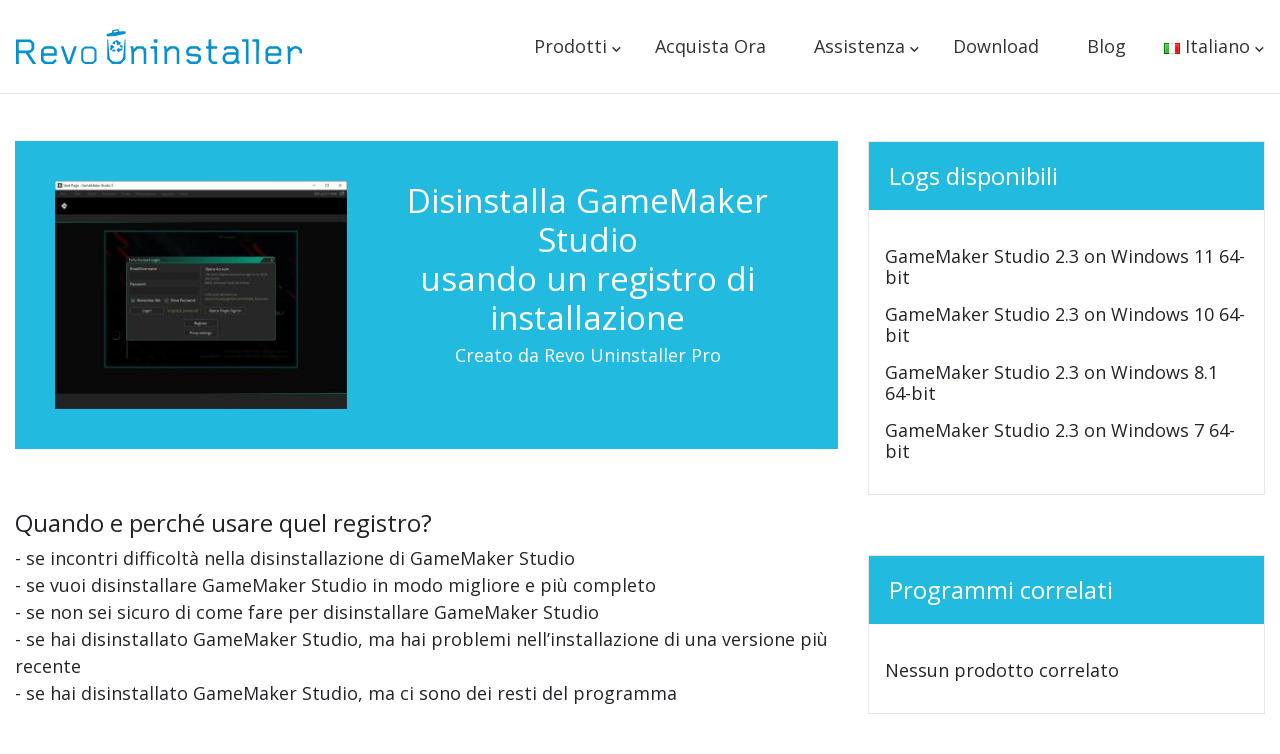

--- FILE ---
content_type: text/html; charset=UTF-8
request_url: https://www.revouninstaller.com/it/preview-log/?pid=10554&pname=GameMaker+Studio
body_size: 15886
content:
<!DOCTYPE html><html lang="it-IT" prefix="og: https://ogp.me/ns#" class="no-js"><head>  <script data-cookiefirst-category="necessary">(function(w,d,s,l,i){w[l]=w[l]||[];w[l].push({'gtm.start':
	new Date().getTime(),event:'gtm.js'});var f=d.getElementsByTagName(s)[0],
	j=d.createElement(s),dl=l!='dataLayer'?'&l='+l:'';j.async=true;j.src=
	'https://www.googletagmanager.com/gtm.js?id='+i+dl;f.parentNode.insertBefore(j,f);
	})(window,document,'script','dataLayer','GTM-T6G2J7');</script> <meta charset="UTF-8"><meta http-equiv="X-UA-Compatible" content="IE=edge"><meta name="viewport" content="width=device-width, initial-scale=1.0"><style>img:is([sizes="auto" i], [sizes^="auto," i]) { contain-intrinsic-size: 3000px 1500px }</style><link rel="stylesheet" media="print" onload="this.onload=null;this.media='all';" id="ao_optimized_gfonts" href="https://fonts.googleapis.com/css?family=Open+Sans:300,400,600,700,800&amp;display=swap"><link rel="alternate" href="https://www.revouninstaller.com/preview-log/?pid=10554&#038;pname=GameMaker%20Studio" hreflang="en" /><link rel="alternate" href="https://www.revouninstaller.com/de/preview-log/?pid=10554&#038;pname=GameMaker%20Studio" hreflang="de" /><link rel="alternate" href="https://www.revouninstaller.com/fr/preview-log/?pid=10554&#038;pname=GameMaker%20Studio" hreflang="fr" /><link rel="alternate" href="https://www.revouninstaller.com/it/preview-log/?pid=10554&#038;pname=GameMaker%20Studio" hreflang="it" /><link rel="alternate" href="https://www.revouninstaller.com/pt/preview-log/?pid=10554&#038;pname=GameMaker%20Studio" hreflang="pt" /><link rel="alternate" href="https://www.revouninstaller.com/ru/preview-log/?pid=10554&#038;pname=GameMaker%20Studio" hreflang="ru" /><link rel="alternate" href="https://www.revouninstaller.com/pl/preview-log/?pid=10554&#038;pname=GameMaker%20Studio" hreflang="pl" /><link rel="alternate" href="https://www.revouninstaller.com/es/preview-log/?pid=10554&#038;pname=GameMaker%20Studio" hreflang="es" /><link rel="alternate" href="https://www.revouninstaller.com/nl/preview-log/?pid=10554&#038;pname=GameMaker%20Studio" hreflang="nl" /><link rel="alternate" href="https://www.revouninstaller.com/nb/preview-log/?pid=10554&#038;pname=GameMaker%20Studio" hreflang="nb" /><link rel="alternate" href="https://www.revouninstaller.com/sv/preview-log/?pid=10554&#038;pname=GameMaker%20Studio" hreflang="sv" /><link rel="alternate" href="https://www.revouninstaller.com/hi/preview-log/?pid=10554&#038;pname=GameMaker%20Studio" hreflang="hi" /><link rel="alternate" href="https://www.revouninstaller.com/preview-log/?pid=10554&#038;pname=GameMaker%20Studio" hreflang="x-default" /><title>Disinstallare GameMaker Studio con Revo Uninstaller</title><meta name="description" content="Come disinstallare GameMaker Studio usando un registro di installazione"/><meta name="robots" content="nofollow, index, max-snippet:-1, max-video-preview:-1, max-image-preview:large"/><link rel="canonical" href="https://www.revouninstaller.com/it/preview-log/?pid=10554&#038;pname=GameMaker%20Studio" /><meta property="og:locale" content="it_IT" /><meta property="og:type" content="article" /><meta property="og:title" content="Disinstallare GameMaker Studio con Revo Uninstaller" /><meta property="og:description" content="Come disinstallare GameMaker Studio usando un registro di installazione" /><meta property="og:url" content="https://www.revouninstaller.com/it/preview-log/?pid=10554&#038;pname=GameMaker%20Studio" /><meta property="article:publisher" content="https://www.facebook.com/Revo-Uninstaller-53526911789/" /><meta property="og:updated_time" content="2024-01-30T08:26:55+02:00" /><meta property="og:image" content="https://www.revouninstaller.com/wp-content/uploads/2025/02/revo-uninstaller-5.png" /><meta property="og:image:secure_url" content="https://www.revouninstaller.com/wp-content/uploads/2025/02/revo-uninstaller-5.png" /><meta property="og:image:width" content="1200" /><meta property="og:image:height" content="628" /><meta property="og:image:alt" content="Logs Preview &#8211; [it]" /><meta property="og:image:type" content="image/png" /><meta name="twitter:card" content="summary_large_image" /><meta name="twitter:title" content="Disinstallare GameMaker Studio con Revo Uninstaller" /><meta name="twitter:description" content="Come disinstallare GameMaker Studio usando un registro di installazione" /><meta name="twitter:site" content="@vsrevounin" /><meta name="twitter:creator" content="@vsrevounin" /><meta name="twitter:image" content="https://www.revouninstaller.com/wp-content/uploads/2025/02/revo-uninstaller-5.png" /><meta name="twitter:label1" content="Tempo di lettura" /><meta name="twitter:data1" content="Meno di un minuto" /> <script type="application/ld+json" class="rank-math-schema-pro">{"@context":"https://schema.org","@graph":[{"@type":"BreadcrumbList","@id":"https://www.revouninstaller.com/it/preview-log/?pid=10554&#038;pname=GameMaker%20Studio#breadcrumb","itemListElement":[{"@type":"ListItem","position":"1","item":{"@id":"https://www.revouninstaller.com","name":"Home"}},{"@type":"ListItem","position":"2","item":{"@id":"https://www.revouninstaller.com/it/preview-log/","name":"Logs Preview &#8211; [it]"}}]}]}</script> <link rel='dns-prefetch' href='//ajax.googleapis.com' /><link rel='dns-prefetch' href='//stackpath.bootstrapcdn.com' /><link href='https://fonts.gstatic.com' crossorigin='anonymous' rel='preconnect' /><style id='classic-theme-styles-inline-css'>/*! This file is auto-generated */
.wp-block-button__link{color:#fff;background-color:#32373c;border-radius:9999px;box-shadow:none;text-decoration:none;padding:calc(.667em + 2px) calc(1.333em + 2px);font-size:1.125em}.wp-block-file__button{background:#32373c;color:#fff;text-decoration:none}</style><link rel="stylesheet" href="https://stackpath.bootstrapcdn.com/bootstrap/4.4.1/css/bootstrap.min.css?ver=4.4.1" media="all" onload="this.media='all'"><meta name="360-site-verification" content="d8e2b82df8b6de524908a8ea9305675d" /> <script>document.documentElement.classList.remove("no-js");</script> <link rel="preload" as="image" href="https://i.ytimg.com/vi/fcgDAKAUV1U/maxresdefault.jpg"><style>#main-header .container,.container{max-width:1280px;position:relative}.youtube-player .play,.youtube-player .play:before,.youtube-player img{bottom:0;margin:auto;position:absolute}.box-hype a:hover,.btn-outline:hover{opacity:.9;text-decoration:none}#main-footer,body,input,select,textarea{font-family:'Open Sans',Helvetica,Arial,Lucida,sans-serif}.action-buttons a,.box-hype a,.btn-outline,.footer-copyright,.footer-social-icons,h1,h2,h3,h4,h5,h6{text-align:center}.action-buttons a,.btn-outline,.footer-copyright{text-transform:uppercase}html{scroll-behavior:smooth}p{line-height:1.2}ul{list-style:none;margin:0;padding:0}img{max-width:100%;height:auto}#main-header{box-shadow:0 1px 0 rgba(0,0,0,.1);position:relative;background:#fff;z-index:10}#main-header .container{padding:0}.main-nav{font-weight:300!important;padding:0 1rem}.main-nav .nav-item{padding:0 10px;position:relative}.main-nav .navbar-nav>.nav-item:hover:after{content:'';position:absolute;left:0;bottom:0;width:100%;border-bottom:2px solid #0690ce}.main-nav .navbar-nav>li>a{display:block;font-size:20px;color:#333;padding:33px 14px!important}.footer-nav-new .menu-item-has-children>a:hover,.main-nav .navbar-nav>li>a:hover,a[href="#android"]:hover,a[href="#products"]:hover,a[href="#resources"]:hover,a[href="#support"]:hover,a[href="#technical"]:hover,a[href="#windows"]:hover{text-decoration:none}.navbar-toggler span{width:24px;height:2px;background:#0690ce;display:block;border-radius:5px;margin:6px auto}.svg-android-logo>a,.svg-windows-logo>a{background-repeat:no-repeat;padding-left:25px}.mega-menu>a::after,.pll-parent-menu-item>a::after{content:'\203A';position:absolute;font-size:24px;line-height:32px;transform:rotate(90deg) scaleY(.8);margin-left:8px}.pll-parent-menu-item>.sub-menu li{padding:0;width:50%}.pll-parent-menu-item>.sub-menu li a{padding:6px 18px;width:100%;display:block;font-size:18px!important}.pll-parent-menu-item>.sub-menu li a:hover{text-decoration:none;background-color:rgba(0,0,0,.03)}.pll-parent-menu-item>.sub-menu{padding:24px 0}.mega-menu>.sub-menu{width:530px;padding:30px 20px}.main-nav .pll-parent-menu-item{padding:0}.mega-menu>.sub-menu,.pll-parent-menu-item>.sub-menu{display:none;position:absolute;left:0;top:91px;list-style:none;z-index:10;background:#fff;border-top:3px solid #0690ce;box-shadow:0 2px 5px rgba(0,0,0,.1)}.mega-menu:hover>.sub-menu,.pll-parent-menu-item:hover>.sub-menu{display:block}.pll-parent-menu-item:hover>.sub-menu{display:flex;flex-wrap:wrap;flex-direction:row}.pll-parent-menu-item>.sub-menu{left:auto;right:0;width:330px}.mega-menu>.sub-menu>li{display:inline-block;vertical-align:top;padding:0;width:49%}.mega-menu>.sub-menu>li>a{font-size:20px;display:inline-block}.mega-menu>.sub-menu>li>.sub-menu{list-style:none;padding:0}.mega-menu>.sub-menu>li>.sub-menu li{margin-top:10px;padding:0}.mega-menu>.sub-menu>li>.sub-menu a{color:inherit;font-size:18px!important;display:block;padding-left:18px}.mega-menu>.sub-menu>li>.sub-menu a::before{content:'\203A';font-size:36px;line-height:24px;position:absolute;transform:scaleY(.8);top:0;left:0}.mega-menu>.sub-menu>li>.sub-menu a:hover{color:#0690ce!important;text-decoration:none!important}.mega-menu.menu-support>.sub-menu{left:-80px;width:450px;border-radius:20px}.mega-menu.menu-support.menu-support-move>.sub-menu{right:0;left:auto}.mega-menu.menu-support>.sub-menu>li{width:auto}.container-footer-links,.menu-support:hover>.sub-menu{display:flex;justify-content:space-between}.en_US .mega-menu.menu-support>.sub-menu,.ko_KR .mega-menu.menu-support>.sub-menu,.nb_NO .mega-menu.menu-support>.sub-menu{width:400px}.pt_PT .mega-menu.menu-support>.sub-menu{width:460px}.nl_NL .mega-menu.menu-support>.sub-menu,.pt_BR .mega-menu.menu-support>.sub-menu{width:470px}.ja .mega-menu.menu-support>.sub-menu,.sv_SE .mega-menu.menu-support>.sub-menu{width:420px}.zh_CN .mega-menu.menu-support>.sub-menu{width:350px}.menu-support:hover::after{border-bottom:none!important}#top-menu li.mega-menu.menu-support.menu-item-has-children>.sub-menu>li:first-child>.sub-menu>li:last-child::before{content:none}a[href="#android"],a[href="#products"],a[href="#resources"],a[href="#support"],a[href="#technical"],a[href="#windows"]{color:inherit;cursor:auto}#top-menu li a{font-size:18px!important;font-weight:400;font-family:'Open Sans'}.svg-windows-logo>a{background-image:url("data:image/svg+xml,%3Csvg viewBox='0 0 2500 2500' xmlns='http://www.w3.org/2000/svg' width='24' height='24'%3E%3Cg fill='%2300adef'%3E%3Cpath d='M1187.9 1187.9H0V0h1187.9zM2499.6 1187.9h-1188V0h1187.9v1187.9zM1187.9 2500H0V1312.1h1187.9zM2499.6 2500h-1188V1312.1h1187.9V2500z'/%3E%3C/g%3E%3C/svg%3E");background-position:left 7.5px;background-size:17px}.svg-android-logo>a{background-image:url("data:image/svg+xml,%3Csvg viewBox='2.993 .918 26.014 30.687' width='24' height='24' xmlns='http://www.w3.org/2000/svg'%3E%3Cpath fill='%2396c03a' d='m6.802 20.283c0 1.23-.857 2.237-1.904 2.237s-1.905-1.006-1.905-2.237v-7.321c0-1.23.857-2.237 1.905-2.237s1.904 1.007 1.904 2.237zm22.205 0c0 1.23-.857 2.237-1.905 2.237s-1.905-1.006-1.905-2.237v-7.321c0-1.23.857-2.237 1.905-2.237s1.905 1.007 1.905 2.237zm-8.843-16.634 1.222-2.193c.1-.179.07-.388-.065-.463s-.329.009-.428.188l-1.25 2.244a10.06 10.06 0 0 0 -3.684-.684c-1.33 0-2.588.25-3.71.695l-1.256-2.254c-.1-.179-.293-.264-.428-.188s-.165.284-.065.463l1.228 2.204c-2.555 1.2-4.276 3.453-4.276 6.035 0 .262.019.521.053.776h16.909c.035-.255.053-.513.053-.776 0-2.59-1.732-4.849-4.301-6.046zm-8.067 3.828a.744.744 0 1 1 0-1.488.744.744 0 0 1 0 1.488zm7.764 0a.744.744 0 1 1 0-1.488.744.744 0 0 1 0 1.488zm-12.411 3.734v12.471h.007c.087 1.053 1.056 1.89 2.23 1.89h12.541c1.173 0 2.142-.837 2.23-1.89h.007v-12.471h-17.014zm7.29 14.299v3.858c0 1.23-.857 2.237-1.905 2.237s-1.904-1.007-1.904-2.237v-3.855zm6.348-.002v3.86c0 1.23-.857 2.237-1.905 2.237s-1.905-1.007-1.905-2.237v-3.86z'/%3E%3C/svg%3E");background-position:left 5px;background-size:20px}#top-menu .mega-menu>.sub-menu>.menu-android>a,#top-menu .mega-menu>.sub-menu>.menu-windows>a{font-size:20px!important;display:inline-block;text-transform:uppercase}.menu-final:hover:after,.menu-windows>.sub-menu>li:last-child::before{content:none!important}.mega-menu.menu-final>.sub-menu{width:560px;border-radius:20px}.mega-menu.menu-final .menu-android,.mega-menu.menu-final .menu-windows{width:100%;text-align:center}.menu-android .sub-menu,.menu-windows .sub-menu{text-align:left}.menu-android .sub-menu li,.menu-windows .sub-menu li{width:50%;display:inline-block}.menu-android .sub-menu li:nth-child(odd),.menu-windows .sub-menu li:nth-child(odd){margin-right:20px;width:45%}.menu-android>a{margin-top:22px}@media screen and (max-width:1140px){.main-nav .nav-item{padding:0}.pll-parent-menu-item>.sub-menu li a{padding:6px 4px;font-size:18px!important}}@media screen and (max-width:991px){.mega-menu>.sub-menu>li,.menu-support:hover>.sub-menu{display:block}.mega-menu.menu-support>.sub-menu{width:auto!important}.main-nav{padding:1rem}#top-menu li a{display:block;font-size:18px!important;padding:14px!important}#top-menu li a:hover{background-color:rgba(0,0,0,.03)}.main-nav .navbar-nav>.nav-item:hover::after{border-bottom:none}.mega-menu>a::after,.pll-parent-menu-item>a::after{content:''}.mega-menu>.sub-menu,.pll-parent-menu-item>.sub-menu{display:block;position:static;width:100%;border-top:none;box-shadow:none;padding:0 0 0 20px}.pll-parent-menu-item>.sub-menu{display:flex;flex-wrap:wrap}.main-nav .pll-parent-menu-item,.mega-menu.menu-final>.sub-menu,.mega-menu>.sub-menu>li{width:100%}.main-nav .pll-parent-menu-item>a{border-bottom:1px solid rgba(0,0,0,.03);background-color:rgba(0,0,0,.03)}.mega-menu>.sub-menu>li>a{font-weight:700;border-bottom:1px solid rgba(0,0,0,.03);color:#666;width:100%}.mega-menu>.sub-menu>li>a:hover{background-color:#fff!important}#top-menu{border-top:3px solid #0690ce;margin-top:18px}#top-menu .mega-menu>.sub-menu>li>a{font-size:16px!important}.mega-menu.menu-final .menu-android,.mega-menu.menu-final .menu-windows{text-align:left}.mega-menu>.sub-menu>li>.sub-menu li{width:100%;margin:.5rem}.mega-menu>.sub-menu>li>.sub-menu a::before{top:13px}#top-menu .svg-android-logo>a,#top-menu .svg-windows-logo>a{padding:0 0 .5rem 30px!important}}@media screen and (max-width:400px){.navbar-brand{width:70%}.navbar-brand img{max-width:100%}}.youtube-player{position:relative;padding-bottom:56.23%;height:0;overflow:hidden;max-width:100%;background:#000;margin:0;z-index:0}.pb-75{padding-bottom:75%}.youtube-player iframe{position:absolute;top:0;left:0;width:100%;height:100%;z-index:100;background:0 0}.youtube-player img{display:block;left:0;max-width:100%;width:100%;right:0;top:0;border:none;height:auto;cursor:pointer;-webkit-transition:.4s;-o-transition:.4s;-moz-transition:.4s;transition:.4s}.youtube-player img:hover{-webkit-filter:brightness(75%)}.youtube-player .play{height:72px;width:72px;background:rgba(27,27,50,.8);border:3px solid #c8dbe3;border-radius:50%;top:0;left:0;right:0;cursor:pointer}.youtube-player .play:before{content:'';width:0;height:0;border-top:15px solid transparent;border-bottom:15px solid transparent;border-left:30px solid #c8dbe3;top:0;left:7px;right:0}.btn-outline{display:inline-block;width:auto;font-size:20px;border:2px solid #fff;padding:10px 18px;color:#fff;font-weight:700;margin:8px;border-radius:6px}.note:before,.step-number{margin-right:5px;vertical-align:middle}.btn-outline:hover{color:#fff}.stripe-buy{position:fixed;width:100%;background:#fff;z-index:5;top:0;box-shadow:0 4px 2px -2px rgba(0,0,0,.2);transition:opacity .1s}.stripe-buy .btn-outline{line-height:1.7em;font-size:16px;font-weight:700;color:#fff;border-radius:6px;background:#ffa700;width:190px;border:none}.box-hype{padding:35px;border-radius:5px;border:1px solid #bcbcbc;margin-bottom:45px;background:linear-gradient(110deg,#f7f7f7 55%,#fff 0)}.box-hype .icon-pro{float:right;width:auto}.box-hype h2{margin-bottom:40px;font-size:30px}.box-hype ul{list-style:disc;padding-left:20px;margin-bottom:40px}.box-hype a{display:block;border-radius:4px;background-color:#0cc158;border:none;color:#fff;font-size:25px;padding:20px;max-width:333px;width:100%;cursor:pointer;margin:0 auto}.log-aside h3,.log-header{background-color:#23badf;color:#fff}.preview-log li,.preview-log p{font-size:18px}.log-header{padding:40px;margin-bottom:60px}.log-header img:hover{cursor:pointer}.steps{margin-top:60px;margin-bottom:40px}.wrap{display:table;border-spacing:4px 2px}.step-number{background:#23badf;padding-left:8px;padding-right:8px;width:1%}.step-content,.step-number{display:table-cell}.step-content{padding:20px;border:1px solid #e6e9e9}.note:before{content:url("data:image/svg+xml,%3Csvg width='16' height='16' viewBox='0 0 1792 1792' xmlns='http://www.w3.org/2000/svg'%3E%3Cpath fill='%2331708F' d='M1024 1375v-190q0-14-9.5-23.5t-22.5-9.5h-192q-13 0-22.5 9.5t-9.5 23.5v190q0 14 9.5 23.5t22.5 9.5h192q13 0 22.5-9.5t9.5-23.5zm-2-374l18-459q0-12-10-19-13-11-24-11h-220q-11 0-24 11-10 7-10 21l17 457q0 10 10 16.5t24 6.5h185q14 0 23.5-6.5t10.5-16.5zm-14-934l768 1408q35 63-2 126-17 29-46.5 46t-63.5 17h-1536q-34 0-63.5-17t-46.5-46q-37-63-2-126l768-1408q17-31 47-49t65-18 65 18 47 49z'/%3E%3C/svg%3E");width:16px;height:16px}.log-aside{border:1px solid #eae7e7;margin-bottom:60px}.log-aside h3{padding:20px;margin-bottom:20px}.fs-24{font-size:24px!important}.p-3{padding:1rem!important}.svg-download:after{content:url("data:image/svg+xml,%3Csvg viewBox='0 0 1792 1792' xmlns='http://www.w3.org/2000/svg'%3E%3Cpath fill='%23fff' d='M1344 1344q0-26-19-45t-45-19-45 19-19 45 19 45 45 19 45-19 19-45zm256 0q0-26-19-45t-45-19-45 19-19 45 19 45 45 19 45-19 19-45zm128-224v320q0 40-28 68t-68 28h-1472q-40 0-68-28t-28-68v-320q0-40 28-68t68-28h465l135 136q58 56 136 56t136-56l136-136h464q40 0 68 28t28 68zm-325-569q17 41-14 70l-448 448q-18 19-45 19t-45-19l-448-448q-31-29-14-70 17-39 59-39h256v-448q0-26 19-45t45-19h256q26 0 45 19t19 45v448h256q42 0 59 39z'/%3E%3C/svg%3E");width:19px;height:19px;display:inline-block;margin-left:8px;position:relative;top:2px}.action-buttons a{color:#fff;border-radius:6px;font-size:16px;font-weight:700;background-color:#0690ce;padding:10px;display:inline-block;line-height:1.7em;margin:8px}#main-footer{padding:1% 0 3%;background-color:#333}.footer-nav-new{padding:4% 0 2%;width:60%;display:flex}.footer-nav-new .menu-item-has-children{width:30%;display:inline-block;text-align:left}.footer-menu-new-contact h3,.footer-nav-new .menu-item-has-children>a{color:#f2f2f2;text-transform:capitalize;font-weight:700;font-size:20px;line-height:24px;cursor:auto;text-align:left;display:block;margin-bottom:.5rem}.footer-menu-new-contact{padding:4% 0 2%;width:36%}.footer-menu-new-contact iframe{max-width:600px;display:block;margin:auto}.footer-nav-new .sub-menu{margin:8% 8% 8% 0;position:relative}.footer-nav-new .sub-menu li{padding:2% 0}.footer-nav-new .sub-menu li a{display:block;color:#fff;padding:2% 0;text-align:left}@media screen and (max-width:576px){.footer-nav-new .sub-menu li a{text-align:left}}.footer-nav-new .sub-menu li a:hover{color:#f2f2f2;text-decoration:none}.logo-container{display:flex;justify-content:space-between;align-items:flex-end}.footer-social-icons{margin-bottom:15px}.footer-social-icons a{width:50px;height:50px;display:inline-block;border-radius:50%;margin:0 10px}.footer-social-icons a:first-child{margin-left:0}.footer-fb{background:#3b5998}.footer-tw{background:#000}.footer-ig{background-image:radial-gradient(circle at 33% 100%,#fed373 4%,#f15245 30%,#d92e7f 62%,#9b36b7 85%,#515ecf)}.footer-yt{background-color:red}.footer-yt:hover{background-color:#da0808}.footer-social-icons svg{fill:#fff;width:50%;transition:.1s ease-in}.footer-social-icons a:hover svg{width:70%}.footer-copyright{background:#333;color:#fff;font-size:12px;padding:0}.footer-copyright a{color:#fff}.ja .container-footer-links li a,.zh_CN .container-footer-links li a{font-size:17px}@media only screen and (max-width:1220px){.footer-nav-new{width:65%}}@media only screen and (max-width:1000px){.container-footer-links{display:block}.footer-nav-new{width:100%;padding:5% 5% 0}.footer-nav-new .menu-item-has-children{width:33%}.footer-menu-new-contact{width:auto;padding-bottom:0}.logo-container{display:flex;justify-content:center;align-items:center;flex-direction:column}.footer-social-icons{padding-bottom:4%}.footer-copyright{padding:20px 0}}@media only screen and (max-width:540px){.footer-nav-new{flex-direction:column;align-items:center;text-align:center}.footer-nav-new .menu-item-has-children{width:100%!important}.footer-nav-new .sub-menu{margin:0 0 5%}.footer-nav-new .sub-menu li a{padding:0}}#main-footer{padding:1% 0 3%;background-color:#333;font-family:'Open Sans',Helvetica,Arial,Lucida,sans-serif}.footer-nav{width:60%}.footer-menus{padding:6% 0 2%;width:100%;display:flex}.footer-menu-section{width:100%;display:inline-block;text-align:left}.footer-menu-new-contact h3,.footer-title{color:#f2f2f2;text-transform:capitalize;font-weight:700;font-size:20px}.footer-menu{margin:8% 8% 8% 0;position:relative}.footer-menu li{padding:2% 0}.footer-menu li a{display:block;color:#fff;padding:2% 0;text-align:left}.footer-menu li a:hover{color:#f2f2f2;text-decoration:none}@media only screen and (max-width:1000px){.footer-nav{width:100%;padding:0 5%}}@media only screen and (max-width:540px){.footer-menus{display:block}.footer-menu{margin:4% 0}.footer-menu li a{padding:0}}.footer-menu-new-contact .mj-form{max-width:600px;display:block;margin:auto;border: none;overflow: hidden;width:100%;}</style></head><body class="wp-singular page-template page-template-template-logs-preview-final page-template-template-logs-preview-final-php page page-id-9425 wp-theme-revo it_IT " > <noscript><iframe src="https://www.googletagmanager.com/ns.html?id=GTM-T6G2J7"
 height="0" width="0" style="display:none;visibility:hidden"></iframe></noscript><header id="main-header"><div class="container"><nav class="main-nav navbar navbar-expand-lg"> <a class="navbar-brand" href="https://www.revouninstaller.com/it/"> <img class="img-fluid" src="https://f057a20f961f56a72089-b74530d2d26278124f446233f95622ef.ssl.cf1.rackcdn.com/site/revo-uninstaller-logo.svg" alt="Revo Uninstaller Logo" width="286" height="35"> </a> <button class="navbar-toggler" type="button" data-toggle="collapse" data-target="#collapsibleNavbar"  aria-label="Toggle Menu"> <span></span><span></span><span></span> </button><div class="collapse navbar-collapse" id="collapsibleNavbar"><ul id="top-menu" class="navbar-nav ml-auto"><li id="menu-item-9265" class="mega-menu menu-final menu-item menu-item-type-custom menu-item-object-custom menu-item-has-children menu-item-9265 nav-item"><a rel="nofollow" href="#products">Prodotti</a><ul class="sub-menu"><li id="menu-item-9257" class="svg-windows-logo menu-windows menu-item menu-item-type-custom menu-item-object-custom menu-item-has-children menu-item-9257 nav-item"><a rel="nofollow" href="#windows">Per Windows</a><ul class="sub-menu"><li id="menu-item-9251" class="menu-item menu-item-type-post_type menu-item-object-page menu-item-9251 nav-item"><a href="https://www.revouninstaller.com/it/products/revo-uninstaller-pro/">Revo Uninstaller Pro</a></li><li id="menu-item-18109" class="menu-item menu-item-type-post_type menu-item-object-page menu-item-18109 nav-item"><a href="https://www.revouninstaller.com/it/products/revo-registry-cleaner-pro/">Revo Registry Cleaner Pro</a></li><li id="menu-item-9253" class="menu-item menu-item-type-post_type menu-item-object-page menu-item-9253 nav-item"><a href="https://www.revouninstaller.com/it/products/revo-uninstaller-free/">Revo Uninstaller Free</a></li><li id="menu-item-18110" class="menu-item menu-item-type-post_type menu-item-object-page menu-item-18110 nav-item"><a href="https://www.revouninstaller.com/it/products/revo-registry-cleaner-free/">Revo Registry Cleaner Free</a></li></ul></li><li id="menu-item-9258" class="svg-android-logo menu-android menu-item menu-item-type-custom menu-item-object-custom menu-item-has-children menu-item-9258 nav-item"><a rel="nofollow" href="#android">Per Android</a><ul class="sub-menu"><li id="menu-item-9252" class="menu-item menu-item-type-post_type menu-item-object-page menu-item-9252 nav-item"><a href="https://www.revouninstaller.com/it/products/revo-uninstaller-mobile/">Revo Uninstaller Mobile</a></li><li id="menu-item-17388" class="menu-item menu-item-type-post_type menu-item-object-page menu-item-17388 nav-item"><a href="https://www.revouninstaller.com/it/products/revo-permission-analyzer/">Revo Permission Analyzer</a></li><li id="menu-item-17322" class="menu-item menu-item-type-post_type menu-item-object-page menu-item-17322 nav-item"><a href="https://www.revouninstaller.com/it/products/revo-app-manager/">Revo App Manager</a></li></ul></li></ul></li><li id="menu-item-9256" class="menu-item menu-item-type-post_type menu-item-object-page menu-item-9256 nav-item"><a href="https://www.revouninstaller.com/it/buy-now-revo-uninstaller-pro/">Acquista Ora</a></li><li id="menu-item-9250" class="d-none menu-item menu-item-type-post_type menu-item-object-page menu-item-9250 nav-item"><a href="https://www.revouninstaller.com/it/support/">Assistenza</a></li><li id="menu-item-18268" class="mega-menu menu-support menu-item menu-item-type-custom menu-item-object-custom menu-item-has-children menu-item-18268 nav-item"><a href="#support">Assistenza</a><ul class="sub-menu"><li id="menu-item-18269" class="menu-item menu-item-type-custom menu-item-object-custom menu-item-has-children menu-item-18269 nav-item"><a rel="nofollow" href="#technical">Assistenza Tecnica</a><ul class="sub-menu"><li id="menu-item-18270" class="menu-item menu-item-type-custom menu-item-object-custom menu-item-18270 nav-item"><a href="https://www.revouninstaller.com/it/support/#faq">Domande Frequenti</a></li><li id="menu-item-18271" class="menu-item menu-item-type-custom menu-item-object-custom menu-item-18271 nav-item"><a href="https://www.revouninstaller.com/it/support/#contact">Contatti Assistenza clienti</a></li></ul></li><li id="menu-item-18272" class="menu-item menu-item-type-custom menu-item-object-custom menu-item-has-children menu-item-18272 nav-item"><a rel="nofollow" href="#resources">Risorse per L&#8217;utente</a><ul class="sub-menu"><li id="menu-item-18273" class="menu-item menu-item-type-custom menu-item-object-custom menu-item-18273 nav-item"><a href="https://www.revouninstaller.com/it/support/#tutorials">Tutorial</a></li><li id="menu-item-18274" class="menu-item menu-item-type-custom menu-item-object-custom menu-item-18274 nav-item"><a href="https://www.revouninstaller.com/it/support/#howto">Guide Pratiche</a></li></ul></li></ul></li><li id="menu-item-9255" class="menu-item menu-item-type-post_type menu-item-object-page menu-item-9255 nav-item"><a href="https://www.revouninstaller.com/it/revo-uninstaller-free-download/">Download</a></li><li id="menu-item-13334" class="menu-item menu-item-type-post_type menu-item-object-page menu-item-13334 nav-item"><a href="https://www.revouninstaller.com/it/blog/">Blog</a></li><li id="menu-item-9237" class="pll-parent-menu-item menu-item menu-item-type-custom menu-item-object-custom menu-item-has-children menu-item-9237 nav-item"><a href="#pll_switcher"><img src="[data-uri]" alt="" width="16" height="11" style="width: 16px; height: 11px;" /><span style="margin-left:0.3em;">Italiano</span></a><ul class="sub-menu"><li id="menu-item-9237-en" class="lang-item lang-item-813 lang-item-en lang-item-first menu-item menu-item-type-custom menu-item-object-custom menu-item-9237-en nav-item"><a href="https://www.revouninstaller.com/preview-log/" hreflang="en-US" lang="en-US"><img src="[data-uri]" alt="" width="16" height="11" style="width: 16px; height: 11px;" /><span style="margin-left:0.3em;">English</span></a></li><li id="menu-item-9237-de" class="lang-item lang-item-820 lang-item-de menu-item menu-item-type-custom menu-item-object-custom menu-item-9237-de nav-item"><a href="https://www.revouninstaller.com/de/preview-log/" hreflang="de-DE" lang="de-DE"><img src="[data-uri]" alt="" width="16" height="11" style="width: 16px; height: 11px;" /><span style="margin-left:0.3em;">Deutsch</span></a></li><li id="menu-item-9237-fr" class="lang-item lang-item-1200 lang-item-fr menu-item menu-item-type-custom menu-item-object-custom menu-item-9237-fr nav-item"><a href="https://www.revouninstaller.com/fr/preview-log/" hreflang="fr-FR" lang="fr-FR"><img src="[data-uri]" alt="" width="16" height="11" style="width: 16px; height: 11px;" /><span style="margin-left:0.3em;">Français</span></a></li><li id="menu-item-9237-it" class="lang-item lang-item-1653 lang-item-it current-lang menu-item menu-item-type-custom menu-item-object-custom menu-item-9237-it nav-item"><a href="https://www.revouninstaller.com/it/preview-log/" hreflang="it-IT" lang="it-IT"><img src="[data-uri]" alt="" width="16" height="11" style="width: 16px; height: 11px;" /><span style="margin-left:0.3em;">Italiano</span></a></li><li id="menu-item-9237-pt" class="lang-item lang-item-1421 lang-item-pt menu-item menu-item-type-custom menu-item-object-custom menu-item-9237-pt nav-item"><a href="https://www.revouninstaller.com/pt/preview-log/" hreflang="pt-PT" lang="pt-PT"><img src="[data-uri]" alt="" width="16" height="11" style="width: 16px; height: 11px;" /><span style="margin-left:0.3em;">Português</span></a></li><li id="menu-item-9237-ru" class="lang-item lang-item-1917 lang-item-ru menu-item menu-item-type-custom menu-item-object-custom menu-item-9237-ru nav-item"><a href="https://www.revouninstaller.com/ru/preview-log/" hreflang="ru-RU" lang="ru-RU"><img src="[data-uri]" alt="" width="16" height="11" style="width: 16px; height: 11px;" /><span style="margin-left:0.3em;">Русский</span></a></li><li id="menu-item-9237-pl" class="lang-item lang-item-2496 lang-item-pl menu-item menu-item-type-custom menu-item-object-custom menu-item-9237-pl nav-item"><a href="https://www.revouninstaller.com/pl/preview-log/" hreflang="pl-PL" lang="pl-PL"><img src="[data-uri]" alt="" width="16" height="11" style="width: 16px; height: 11px;" /><span style="margin-left:0.3em;">Polski</span></a></li><li id="menu-item-9237-es" class="lang-item lang-item-2613 lang-item-es menu-item menu-item-type-custom menu-item-object-custom menu-item-9237-es nav-item"><a href="https://www.revouninstaller.com/es/preview-log/" hreflang="es-ES" lang="es-ES"><img src="[data-uri]" alt="" width="16" height="11" style="width: 16px; height: 11px;" /><span style="margin-left:0.3em;">Español</span></a></li><li id="menu-item-9237-nl" class="lang-item lang-item-2621 lang-item-nl menu-item menu-item-type-custom menu-item-object-custom menu-item-9237-nl nav-item"><a href="https://www.revouninstaller.com/nl/preview-log/" hreflang="nl-NL" lang="nl-NL"><img src="[data-uri]" alt="" width="16" height="11" style="width: 16px; height: 11px;" /><span style="margin-left:0.3em;">Nederlands</span></a></li><li id="menu-item-9237-nb" class="lang-item lang-item-2629 lang-item-nb menu-item menu-item-type-custom menu-item-object-custom menu-item-9237-nb nav-item"><a href="https://www.revouninstaller.com/nb/preview-log/" hreflang="nb-NO" lang="nb-NO"><img src="[data-uri]" alt="" width="16" height="11" style="width: 16px; height: 11px;" /><span style="margin-left:0.3em;">Norsk</span></a></li><li id="menu-item-9237-sv" class="lang-item lang-item-2636 lang-item-sv menu-item menu-item-type-custom menu-item-object-custom menu-item-9237-sv nav-item"><a href="https://www.revouninstaller.com/sv/preview-log/" hreflang="sv-SE" lang="sv-SE"><img src="[data-uri]" alt="" width="16" height="11" style="width: 16px; height: 11px;" /><span style="margin-left:0.3em;">Svenska</span></a></li><li id="menu-item-9237-hi" class="lang-item lang-item-2688 lang-item-hi menu-item menu-item-type-custom menu-item-object-custom menu-item-9237-hi nav-item"><a href="https://www.revouninstaller.com/hi/preview-log/" hreflang="hi-IN" lang="hi-IN"><img src="[data-uri]" alt="" width="16" height="11" style="width: 16px; height: 11px;" /><span style="margin-left:0.3em;">हिन्दी</span></a></li></ul></li></ul></div></nav></div></header><div class="container my-5 preview-log"><div class="row"><div class="col-sm-8"><main><div class="log-header"><div class="row"><div class="col-sm-5"><div id="modal1" class="modal fade" tabindex="-1" role="dialog" aria-labelledby="myModalLabel" aria-hidden="true"><div class="modal-dialog"><div class="modal-content"><div class="modal-body"> <noscript><img src="/logsdbadm/pictures/20648.jpg" class="img-fluid d-block m-auto" alt="GameMaker Studio main screen"></noscript><img src='data:image/svg+xml,%3Csvg%20xmlns=%22http://www.w3.org/2000/svg%22%20viewBox=%220%200%20210%20140%22%3E%3C/svg%3E' data-src="/logsdbadm/pictures/20648.jpg" class="lazyload img-fluid d-block m-auto" alt="GameMaker Studio main screen"></div></div></div></div> <img title="GameMaker Studio main screen" class="img-fluid z-depth-1 exclude-ll" src="/logsdbadm/pictures/thumbs/20648.jpg" alt="GameMaker Studio main screen" data-toggle="modal" data-target="#modal1" width="292"></div><div class="col-sm-7 text-center"><h1 class="text-white" style="font-size:33px;">Disinstalla GameMaker Studio<br>usando un registro di installazione</h1><p>Creato da Revo Uninstaller Pro</p></div></div></div><h3 class="text-left fs-24 fw-500">Quando e perché usare quel registro?</h3><ul><li>- se incontri difficoltà nella disinstallazione di GameMaker Studio</li><li>- se vuoi disinstallare GameMaker Studio in modo migliore e più completo</li><li>- se non sei sicuro di come fare per disinstallare GameMaker Studio</li><li>- se hai disinstallato GameMaker Studio, ma hai problemi nell’installazione di una versione più recente</li><li>- se hai disinstallato GameMaker Studio, ma ci sono dei resti del programma</li></ul><div class='youtube-player' data-id='fcgDAKAUV1U' style="margin-top:30px;"></div><div class="steps" style="margin-top: 20px !important;"><ul><li><div class="wrap"><div class="step-number">1</div><div class="step-content"><p class="action-buttons m-0"><a class="svg-download" href="https://download.revouninstaller.com/download/RevoUninProSetup.exe" data-gtm="download-pro" rel="nofollow noopener">Scarica</a> e installa Revo Uninstaller Pro, in versione di prova per 30 giorni interamente funzionale</p></div></div></li><li><div class="wrap"><div class="step-number">2</div><div class="step-content"><p>Avvia Revo Uninstaller Pro e apri il modulo "Database dei registri"</p> <noscript><img src="https://f057a20f961f56a72089-b74530d2d26278124f446233f95622ef.ssl.cf1.rackcdn.com/site/logdb.png" class="img-responsive" alt="screenshot of logs database" /></noscript><img src='data:image/svg+xml,%3Csvg%20xmlns=%22http://www.w3.org/2000/svg%22%20viewBox=%220%200%20210%20140%22%3E%3C/svg%3E' data-src="https://f057a20f961f56a72089-b74530d2d26278124f446233f95622ef.ssl.cf1.rackcdn.com/site/logdb.png" class="lazyload img-responsive" alt="screenshot of logs database" /></div></div></li><li><div class="wrap"><div class="step-number">3</div><div class="step-content"><p>Nella casella di ricerca digita "GameMaker Studio" e vedrai tutti i registri relativi a "GameMaker Studio" presenti nel database compatibili con la tua versione di Windows.</p></div></div></li><li><div class="wrap"><div class="step-number">4</div><div class="step-content"><p>Seleziona il registro appropriato dalla lista e premi il pulsante "Disinstalla" nella barra degli strumenti</p> <noscript><img src="https://f057a20f961f56a72089-b74530d2d26278124f446233f95622ef.ssl.cf1.rackcdn.com/site/logdb-uninstall.png" class="img-responsive" alt="screenshot of logs uninstall" /></noscript><img src='data:image/svg+xml,%3Csvg%20xmlns=%22http://www.w3.org/2000/svg%22%20viewBox=%220%200%20210%20140%22%3E%3C/svg%3E' data-src="https://f057a20f961f56a72089-b74530d2d26278124f446233f95622ef.ssl.cf1.rackcdn.com/site/logdb-uninstall.png" class="lazyload img-responsive" alt="screenshot of logs uninstall" /></div></div></li><li><div class="wrap"><div class="step-number">5</div><div class="step-content"><p class="m-0">Si apriranno alcune finestre che mostrano il download e l’importazione del registro sul tuo Revo Uninstaller Pro, e poi la finestra di dialogo principale, che mostra a che punto è la disinstallazione di GameMaker Studio.</p></div></div></li></ul></div><div class="alert alert-info note" role="alert"> Nota: Se <strong>GameMaker Studio</strong> è elencato nella scheda "Tutti i programmi", un altro approccio possibile è avviare la disinstallazione da quella scheda; se Revo Uninstaller Pro rileva un registro adatto nel database verrà usato automaticamente per la disinstallazione.</div><div class="box-hype"> <noscript><img class="icon-pro" src="https://f057a20f961f56a72089-b74530d2d26278124f446233f95622ef.ssl.cf1.rackcdn.com/site/icons/rup5-64.png" width="64" height="64" alt="icon of revo uninstaller pro"></noscript><img class="lazyload icon-pro" src='data:image/svg+xml,%3Csvg%20xmlns=%22http://www.w3.org/2000/svg%22%20viewBox=%220%200%2064%2064%22%3E%3C/svg%3E' data-src="https://f057a20f961f56a72089-b74530d2d26278124f446233f95622ef.ssl.cf1.rackcdn.com/site/icons/rup5-64.png" width="64" height="64" alt="icon of revo uninstaller pro"><h2 class="text-left">Possiamo aiutarti ogni volta che...</h2><ul><li>non si riesce a trovare il programma nell'elenco delle App & Funzionalità</li><li>il disinstallatore integrato del programma non è funzionante</li><li>ci sono molti leftovers che rallentano le prestazioni del computer</li><li>vuoi disinstallare in batch</li><li>molte altre cose</li></ul> <a href="https://download.revouninstaller.com/download/RevoUninProSetup.exe" data-gtm="download-pro" rel="nofollow noopener">Scarica ora</a></div></main></div><div class="col-sm-4"><aside><div class="log-aside available-logs"><h3 class="fs-24 text-left">Logs disponibili</h3><div class="p-3"><p>GameMaker Studio 2.3 on Windows 11 64-bit</p><p>GameMaker Studio 2.3 on Windows 10 64-bit</p><p>GameMaker Studio 2.3 on Windows 8.1 64-bit</p><p>GameMaker Studio 2.3 on Windows 7 64-bit</p></div></div><div class="log-aside"><h3 class="fs-24 text-left">Programmi correlati</h3><div class="p-3"><p>Nessun prodotto correlato</p></div></div></aside></div></div></div> <script>var langItems = document.getElementsByClassName('lang-item');
		var currentUrl = window.location.href;

		for(var i = 0; i < langItems.length; i++){
		  var langLink = langItems[i].children[0];
		  var langPrefix = langLink.lang;
		  langPrefix = langPrefix.substring(0, langPrefix.indexOf('-')) + '/';

		  if(langPrefix === 'en/') langPrefix = '';

		  langLink.href = 'https://www.revouninstaller.com/' + langPrefix + currentUrl.substring(currentUrl.indexOf('/preview-log') + 1);
		}</script> <footer id="main-footer"><div class="container container-footer-links"><nav class="footer-nav" aria-label="Footer navigation"><div class="footer-menus"><section class="footer-menu-section" aria-labelledby="footer-company"><p class="footer-title" id="footer-company" role="heading" aria-level="2">Azienda</p><ul id="menu-footer-company-menu-it" class="footer-menu"><li id="menu-item-19023" class="menu-item menu-item-type-post_type menu-item-object-page menu-item-19023"><a href="https://www.revouninstaller.com/about-us/">Chi siamo</a></li><li id="menu-item-19024" class="menu-item menu-item-type-post_type menu-item-object-page menu-item-19024"><a href="https://www.revouninstaller.com/it/blog/">Blog</a></li><li id="menu-item-19026" class="menu-item menu-item-type-post_type menu-item-object-page menu-item-19026"><a href="https://www.revouninstaller.com/it/partners/">Partner</a></li><li id="menu-item-19025" class="menu-item menu-item-type-post_type menu-item-object-page menu-item-19025"><a href="https://www.revouninstaller.com/it/contact-us/">Contattaci</a></li></ul></section><section class="footer-menu-section" aria-labelledby="footer-support"><p class="footer-title" id="footer-support" role="heading" aria-level="2">Assistenza</p><ul id="menu-footer-support-menu-it" class="footer-menu"><li id="menu-item-19069" class="menu-item menu-item-type-custom menu-item-object-custom menu-item-19069"><a href="https://www.revouninstaller.com/it/support/#faq">Domande Frequenti</a></li><li id="menu-item-19088" class="menu-item menu-item-type-custom menu-item-object-custom menu-item-19088"><a href="https://www.revouninstaller.com/it/support/#tutorials">Tutorial</a></li><li id="menu-item-19101" class="menu-item menu-item-type-custom menu-item-object-custom menu-item-19101"><a href="https://www.revouninstaller.com/it/support/#howto">Guide Pratiche</a></li><li id="menu-item-19120" class="menu-item menu-item-type-post_type menu-item-object-page menu-item-19120"><a href="https://www.revouninstaller.com/it/logs-database/">Database dei Registri</a></li></ul></section><section class="footer-menu-section" aria-labelledby="footer-products"><p class="footer-title" id="footer-products" role="heading" aria-level="2">Prodotti</p><ul id="menu-footer-products-menu-it" class="footer-menu"><li id="menu-item-19158" class="menu-item menu-item-type-post_type menu-item-object-page menu-item-19158"><a href="https://www.revouninstaller.com/it/products/revo-uninstaller-pro/">Revo Uninstaller</a></li><li id="menu-item-19159" class="menu-item menu-item-type-post_type menu-item-object-page menu-item-19159"><a href="https://www.revouninstaller.com/it/products/revo-registry-cleaner-pro/">Revo Registry Cleaner</a></li><li id="menu-item-19157" class="menu-item menu-item-type-post_type menu-item-object-page menu-item-19157"><a href="https://www.revouninstaller.com/it/products/revo-uninstaller-mobile/">Revo Uninstaller Mobile</a></li><li id="menu-item-19160" class="menu-item menu-item-type-post_type menu-item-object-page menu-item-19160"><a href="https://www.revouninstaller.com/it/products/revo-permission-analyzer/">Revo Permission Analyzer</a></li><li id="menu-item-19161" class="menu-item menu-item-type-post_type menu-item-object-page menu-item-19161"><a href="https://www.revouninstaller.com/it/products/revo-app-manager/">Revo App Manager</a></li></ul></section></div></nav><div class="footer-menu-new-contact"><h3 class="text-center"> Iscriviti ora</h3> <iframe class="mj-form" loading="lazy" data-w-type="embedded" src="https://xw4vk.mjt.lu/wgt/xw4vk/olz/form?c=a85ac569" title="Newsletter subscription form"></iframe> <script src="https://app.mailjet.com/pas-nc-embedded-v1.js" defer></script> </div></div><div class="container logo-container"><div class=""><div class="footer-social-icons"> <a href="https://www.facebook.com/Revo-Uninstaller-53526911789/" target="_blank" class="footer-fb" title="Facebook"> <svg width="50" height="50" viewBox="0 0 1792 1792" xmlns="http://www.w3.org/2000/svg" aria-labelledby="fbTitle" role="img"><title id="fbTitle">Facebook</title> <path d="M1343 12v264h-157q-86 0-116 36t-30 108v189h293l-39 296h-254v759h-306v-759h-255v-296h255v-218q0-186 104-288.5t277-102.5q147 0 228 12z"></path> </svg> </a> <a href="https://twitter.com/vsrevounin/" target="_blank" class="footer-tw" title="Twitter"> <svg width="50" height="50" viewBox="0 0 512 512" xmlns="http://www.w3.org/2000/svg" aria-labelledby="twTitle" role="img"><title id="twTitle">Twitter</title> <path d="M389.2 48h70.6L305.6 224.2 487 464H345L233.7 318.6 106.5 464H35.8L200.7 275.5 26.8 48H172.4L272.9 180.9 389.2 48zM364.4 421.8h39.1L151.1 88h-42L364.4 421.8z"/> </svg> </a> <a href="https://www.instagram.com/revouninstallerpro/" target="_blank" class="footer-ig" title="Instagram"> <svg width="50" height="50" viewBox="0 0 1792 1792" xmlns="http://www.w3.org/2000/svg" aria-labelledby="inTitle" role="img"><title id="inTitle">Instagram</title> <path d="M1152 896q0-106-75-181t-181-75-181 75-75 181 75 181 181 75 181-75 75-181zm138 0q0 164-115 279t-279 115-279-115-115-279 115-279 279-115 279 115 115 279zm108-410q0 38-27 65t-65 27-65-27-27-65 27-65 65-27 65 27 27 65zm-502-220q-7 0-76.5-.5t-105.5 0-96.5 3-103 10-71.5 18.5q-50 20-88 58t-58 88q-11 29-18.5 71.5t-10 103-3 96.5 0 105.5.5 76.5-.5 76.5 0 105.5 3 96.5 10 103 18.5 71.5q20 50 58 88t88 58q29 11 71.5 18.5t103 10 96.5 3 105.5 0 76.5-.5 76.5.5 105.5 0 96.5-3 103-10 71.5-18.5q50-20 88-58t58-88q11-29 18.5-71.5t10-103 3-96.5 0-105.5-.5-76.5.5-76.5 0-105.5-3-96.5-10-103-18.5-71.5q-20-50-58-88t-88-58q-29-11-71.5-18.5t-103-10-96.5-3-105.5 0-76.5.5zm768 630q0 229-5 317-10 208-124 322t-322 124q-88 5-317 5t-317-5q-208-10-322-124t-124-322q-5-88-5-317t5-317q10-208 124-322t322-124q88-5 317-5t317 5q208 10 322 124t124 322q5 88 5 317z"></path> </svg> </a> <a class="footer-yt" target="_blank" href="https://www.youtube.com/user/vsrevogroup" rel="noopener noreferrer"> <svg width="50" height="50" viewBox="0 0 1792 1792" xmlns="http://www.w3.org/2000/svg" aria-labelledby="ytTitle" role="img"><title id="ytTitle">Youtube</title> <path d="M711 1128l484-250-484-253v503zm185-862q168 0 324.5 4.5t229.5 9.5l73 4q1 0 17 1.5t23 3 23.5 4.5 28.5 8 28 13 31 19.5 29 26.5q6 6 15.5 18.5t29 58.5 26.5 101q8 64 12.5 136.5t5.5 113.5v176q1 145-18 290-7 55-25 99.5t-32 61.5l-14 17q-14 15-29 26.5t-31 19-28 12.5-28.5 8-24 4.5-23 3-16.5 1.5q-251 19-627 19-207-2-359.5-6.5t-200.5-7.5l-49-4-36-4q-36-5-54.5-10t-51-21-56.5-41q-6-6-15.5-18.5t-29-58.5-26.5-101q-8-64-12.5-136.5t-5.5-113.5v-176q-1-145 18-290 7-55 25-99.5t32-61.5l14-17q14-15 29-26.5t31-19.5 28-13 28.5-8 23.5-4.5 23-3 17-1.5q251-18 627-18z"></path> </svg> </a></div> <img loading="lazy" src="https://f057a20f961f56a72089-b74530d2d26278124f446233f95622ef.ssl.cf1.rackcdn.com/site/revo-uninstaller-logo-white.png" data-src="https://f057a20f961f56a72089-b74530d2d26278124f446233f95622ef.ssl.cf1.rackcdn.com/site/revo-uninstaller-logo-white.png" alt="logo" width="286" height="35"></div><div class="footer-copyright"> VS REVO GROUP © 2026 <a href="/revo-uninstaller-privacy-policy/">PRIVACY POLICY</a></div></div></footer><div class="stripe-buy" id="stripe-buy" style="opacity:0;display:none;"><div class="container d-flex align-items-center justify-content-between"> <a class="navbar-brand" href="https://www.revouninstaller.com/it/"><noscript><img loading="lazy" src="https://f057a20f961f56a72089-b74530d2d26278124f446233f95622ef.ssl.cf1.rackcdn.com/site/revo-uninstaller-logo.svg" alt="Revo Uninstaller Logo" width="286" height="35"></noscript><img class="lazyload" loading="lazy" src='data:image/svg+xml,%3Csvg%20xmlns=%22http://www.w3.org/2000/svg%22%20viewBox=%220%200%20286%2035%22%3E%3C/svg%3E' data-src="https://f057a20f961f56a72089-b74530d2d26278124f446233f95622ef.ssl.cf1.rackcdn.com/site/revo-uninstaller-logo.svg" alt="Revo Uninstaller Logo" width="286" height="35"></a><div class="d-flex align-items-center"><p class="mb-0">Inizia la tua prova di 30 giorni. Non è richiesta la carta di credito.</p> <a class="btn-outline" href="https://download.revouninstaller.com/download/RevoUninProSetup.exe" data-gtm="download-pro" rel="nofollow noopener">Prova ora</a></div></div></div> <script>window.addEventListener('scroll', function(){
	if(window.innerWidth >= 642){	
		if(document.body.scrollTop > 300 || document.documentElement.scrollTop > 300){
			document.getElementById('stripe-buy').style.display = 'block';
			document.getElementById('stripe-buy').style.opacity = 1;
		}else{
			document.getElementById('stripe-buy').style.display = 'none';
			document.getElementById('stripe-buy').style.opacity = 0;
		}
	}else{
		document.getElementById('stripe-buy').style.display = 'none';
		document.getElementById('stripe-buy').style.opacity = 0;
	}
});</script> <script type="speculationrules">{"prefetch":[{"source":"document","where":{"and":[{"href_matches":"\/*"},{"not":{"href_matches":["\/wp-*.php","\/wp-admin\/*","\/wp-content\/uploads\/*","\/wp-content\/*","\/wp-content\/plugins\/*","\/wp-content\/themes\/revo\/*","\/*\\?(.+)"]}},{"not":{"selector_matches":"a[rel~=\"nofollow\"]"}},{"not":{"selector_matches":".no-prefetch, .no-prefetch a"}}]},"eagerness":"conservative"}]}</script> <noscript><style>.lazyload{display:none;}</style></noscript><script data-noptimize="1">window.lazySizesConfig=window.lazySizesConfig||{};window.lazySizesConfig.loadMode=1;</script><script async data-noptimize="1" src='https://www.revouninstaller.com/wp-content/plugins/autoptimize/classes/external/js/lazysizes.min.js?ao_version=3.1.14'></script><script src="https://ajax.googleapis.com/ajax/libs/jquery/3.5.1/jquery.min.js?ver=3.5.1" defer></script><script src="https://stackpath.bootstrapcdn.com/bootstrap/4.4.1/js/bootstrap.min.js?ver=4.4.1" defer></script> <script>function labnolThumb(e){return'<img src="https://i.ytimg.com/vi/ID/maxresdefault.jpg" loading="lazy" alt="video thumbnail">'.replace("ID",e)+'<div class="play"></div>'}function labnolIframe(){var e=document.createElement("iframe");e.setAttribute("class","embed-responsive-item"),e.setAttribute("src","https://www.youtube.com/embed/ID?autoplay=1".replace("ID",this.dataset.id)),e.setAttribute("frameborder","0"),e.setAttribute("allowfullscreen","1"),this.parentNode.replaceChild(e,this)}document.addEventListener("DOMContentLoaded",function(){var e,t,a=document.getElementsByClassName("youtube-player");for(t=0;t<a.length;t++)(e=document.createElement("div")).setAttribute("data-id",a[t].dataset.id),e.innerHTML=labnolThumb(a[t].dataset.id),e.onclick=labnolIframe,a[t].appendChild(e)});</script> <script>function isDesktopDevice() {
    return !/android|iphone|ipad|ipod|blackberry|iemobile|opera mini/i.test(navigator.userAgent.toLowerCase());
  }

     window.addEventListener('DOMContentLoaded', function(){
    var popupModal = document.getElementById("popupModal");

    var caCookie = getCookie('consentAccepted');
    if(isDesktopDevice() && window.innerWidth > 767){
    if(caCookie != false && (caCookie == 'all' || caCookie.indexOf('2') != -1)){
       if(getCookie('show_popup') == ''){
       $("#popupModal").modal('show');
       setCookie('show_popup', '1', 30);
       }
    else if(getCookie('show_popup') == '1'){
       $("#popupModal").modal('show');
       setCookie('show_popup', '2', 30);
       }else if(getCookie('show_popup') == '2'){
       $("#popupModal").modal('show');
       setCookie('show_popup', '3', 30);
      }
    }
  else{
      if(caCookie == false){
     console.log(getCookie('show_popup'));
      if(getCookie('show_popup') == ''){
        $("#popupModal").modal('show');
        setCookie('show_popup', '1', 30);
      }
      }
    }
  }
 });</script> <script defer src="https://www.revouninstaller.com/wp-content/cache/autoptimize/js/autoptimize_3cd5e904594e7942bce8465aa3eba6f6.js"></script></body></html>